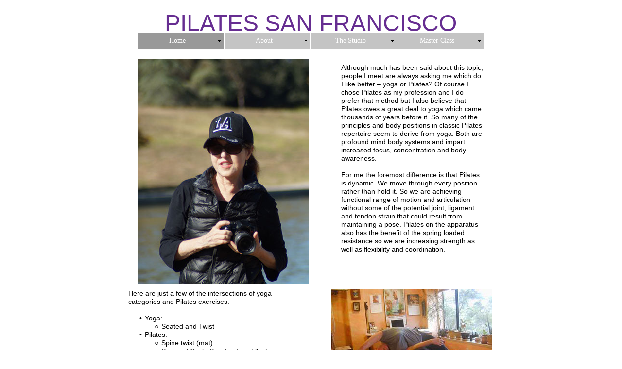

--- FILE ---
content_type: text/html
request_url: http://pilatessanfrancisco.com/intersection-with-yoga.html
body_size: 6675
content:
<!DOCTYPE html>
<html class="nojs html css_verticalspacer" lang="en-US">
 <head>

  <meta http-equiv="Content-type" content="text/html;charset=UTF-8"/>
  <meta name="generator" content="2018.1.1.386"/>
  <meta name="viewport" content="width=device-width, initial-scale=1.0"/>
  
  <script type="text/javascript">
   // Redirect to phone/tablet as necessary
(function(c,b,d){var a=function(){if(navigator.maxTouchPoints>1)return!0;if(window.matchMedia&&window.matchMedia("(-moz-touch-enabled)").matches)return!0;for(var a=["Webkit","Moz","O","ms","Khtml"],b=0,c=a.length;b<c;b++){var d=a[b]+"MaxTouchPoints";if(d in navigator&&navigator[d])return!0}try{return document.createEvent("TouchEvent"),!0}catch(f){}return!1}(),f=function(a){a+="=";for(var b=document.cookie.split(";"),c=0;c<b.length;c++){for(var d=b[c];d.charAt(0)==" ";)d=d.substring(1,d.length);if(d.indexOf(a)==
0)return d.substring(a.length,d.length)}return null};if(f("inbrowserediting")!="true"){var h,f=f("devicelock");f=="phone"&&d?h=d:f=="tablet"&&b&&(h=b);if(f!=c&&!h)if(window.matchMedia)window.matchMedia("(max-device-width: 415px)").matches&&d?h=d:window.matchMedia("(max-device-width: 960px)").matches&&b&&a&&(h=b);else{var c=Math.min(screen.width,screen.height)/(window.devicePixelRatio||1),f=window.screen.systemXDPI||0,g=window.screen.systemYDPI||0,f=f>0&&g>0?Math.min(screen.width/f,screen.height/g):
0;(c<=370||f!=0&&f<=3)&&d?h=d:c<=960&&b&&a&&(h=b)}if(h)b=document.location.search||"",d=document.location.hash||"",document.write('<style type="text/css">body {visibility:hidden}</style>'),document.location=h+b+d}})("desktop","","phone/intersection-with-yoga.html");

// Update the 'nojs'/'js' class on the html node
document.documentElement.className = document.documentElement.className.replace(/\bnojs\b/g, 'js');

// Check that all required assets are uploaded and up-to-date
if(typeof Muse == "undefined") window.Muse = {}; window.Muse.assets = {"required":["museutils.js", "museconfig.js", "jquery.musemenu.js", "jquery.watch.js", "require.js", "intersection-with-yoga.css"], "outOfDate":[]};
</script>
  
  <link media="only screen and (max-width: 370px)" rel="alternate" href="http://pilatessanfrancisco.com/phone/intersection-with-yoga.html"/>
  <title>Intersection with Yoga</title>
  <!-- CSS -->
  <link rel="stylesheet" type="text/css" href="css/site_global.css?crc=444006867"/>
  <link rel="stylesheet" type="text/css" href="css/master_a-master.css?crc=184752943"/>
  <link rel="stylesheet" type="text/css" href="css/intersection-with-yoga.css?crc=3907633540" id="pagesheet"/>
  <!-- JS includes -->
  <!--[if lt IE 9]>
  <script src="scripts/html5shiv.js?crc=4241844378" type="text/javascript"></script>
  <![endif]-->
    <!--custom head HTML-->
  <script>
  (function(i,s,o,g,r,a,m){i['GoogleAnalyticsObject']=r;i[r]=i[r]||function(){
  (i[r].q=i[r].q||[]).push(arguments)},i[r].l=1*new Date();a=s.createElement(o),
  m=s.getElementsByTagName(o)[0];a.async=1;a.src=g;m.parentNode.insertBefore(a,m)
  })(window,document,'script','https://www.google-analytics.com/analytics.js','ga');

  ga('create', 'UA-4038724-3', 'auto');
  ga('send', 'pageview');

</script>
 </head>
 <body>

  <div class="clearfix borderbox" id="page"><!-- column -->
   <div class="clearfix colelem" id="pu94-4"><!-- group -->
    <div class="clearfix grpelem" id="u94-4" data-IBE-flags="txtStyleSrc"><!-- content -->
     <p>PILATES SAN FRANCISCO</p>
    </div>
    <nav class="MenuBar clearfix grpelem" id="menuu98"><!-- horizontal box -->
     <div class="MenuItemContainer clearfix grpelem" id="u106"><!-- vertical box -->
      <a class="nonblock nontext MenuItem MenuItemWithSubMenu borderbox clearfix colelem" id="u109" href="index.html" data-href="page:U93"><!-- horizontal box --><div class="MenuItemLabel NoWrap clearfix grpelem" id="u111-4" data-IBE-flags="txtStyleSrc"><!-- content --><p>Home</p></div><div class="grpelem" id="u110"><!-- content --></div></a>
      <div class="SubMenu MenuLevel1 clearfix" id="u107"><!-- vertical box -->
       <ul class="SubMenuView clearfix colelem" id="u108"><!-- vertical box -->
        <li class="MenuItemContainer clearfix colelem" id="u802"><!-- horizontal box --><a class="nonblock nontext MenuItem MenuItemWithSubMenu MuseMenuActive borderbox clearfix grpelem" id="u805" href="intersection-with-yoga.html" data-href="page:U801"><!-- horizontal box --><div class="MenuItemLabel NoWrap clearfix grpelem" id="u811-4" data-IBE-flags="txtStyleSrc"><!-- content --><div id="u811-3"><p>Intersection with Yoga</p></div></div></a></li>
        <li class="MenuItemContainer clearfix colelem" id="u964"><!-- horizontal box --><a class="nonblock nontext MenuItem MenuItemWithSubMenu borderbox clearfix grpelem" id="u967" href="one-on-one.html" data-href="page:U963"><!-- horizontal box --><div class="MenuItemLabel NoWrap clearfix grpelem" id="u969-4" data-IBE-flags="txtStyleSrc"><!-- content --><div id="u969-3"><p>One on One</p></div></div></a></li>
        <li class="MenuItemContainer clearfix colelem" id="u1854"><!-- horizontal box --><a class="nonblock nontext MenuItem MenuItemWithSubMenu borderbox clearfix grpelem" id="u1857" href="sample-workout.html" data-href="page:U871"><!-- horizontal box --><div class="MenuItemLabel NoWrap clearfix grpelem" id="u1859-4" data-IBE-flags="txtStyleSrc"><!-- content --><div id="u1859-3"><p>Sample Workout</p></div></div></a></li>
       </ul>
      </div>
     </div>
     <div class="MenuItemContainer clearfix grpelem" id="u156"><!-- vertical box -->
      <a class="nonblock nontext MenuItem MenuItemWithSubMenu borderbox clearfix colelem" id="u157" href="about.html" data-href="page:U155"><!-- horizontal box --><div class="MenuItemLabel NoWrap clearfix grpelem" id="u158-4" data-IBE-flags="txtStyleSrc"><!-- content --><p>About</p></div><div class="grpelem" id="u160"><!-- content --></div></a>
      <div class="SubMenu MenuLevel1 clearfix" id="u161"><!-- vertical box -->
       <ul class="SubMenuView clearfix colelem" id="u162"><!-- vertical box -->
        <li class="MenuItemContainer clearfix colelem" id="u619"><!-- horizontal box --><a class="nonblock nontext MenuItem MenuItemWithSubMenu borderbox clearfix grpelem" id="u622" href="staff.html" data-href="page:U541"><!-- horizontal box --><div class="MenuItemLabel NoWrap clearfix grpelem" id="u628-4" data-IBE-flags="txtStyleSrc"><!-- content --><div id="u628-3"><p>Staff</p></div></div></a></li>
        <li class="MenuItemContainer clearfix colelem" id="u751"><!-- horizontal box --><a class="nonblock nontext MenuItem MenuItemWithSubMenu borderbox clearfix grpelem" id="u752" href="reviews.html" data-href="page:U495"><!-- horizontal box --><div class="MenuItemLabel NoWrap clearfix grpelem" id="u754-4" data-IBE-flags="txtStyleSrc"><!-- content --><div id="u754-3"><p>Reviews</p></div></div></a></li>
       </ul>
      </div>
     </div>
     <div class="MenuItemContainer clearfix grpelem" id="u1473"><!-- vertical box -->
      <a class="nonblock nontext MenuItem MenuItemWithSubMenu borderbox clearfix colelem" id="u1490" href="the-studio.html" data-href="page:U917"><!-- horizontal box --><div class="MenuItemLabel NoWrap clearfix grpelem" id="u1491-4" data-IBE-flags="txtStyleSrc"><!-- content --><p>The Studio</p></div><div class="grpelem" id="u1492"><!-- content --></div></a>
      <div class="SubMenu MenuLevel1 clearfix" id="u1474"><!-- vertical box -->
       <ul class="SubMenuView clearfix colelem" id="u1475"><!-- vertical box -->
        <li class="MenuItemContainer clearfix colelem" id="u1536"><!-- horizontal box --><a class="nonblock nontext MenuItem MenuItemWithSubMenu borderbox clearfix grpelem" id="u1538" href="contact.html" data-href="page:U202"><!-- horizontal box --><div class="MenuItemLabel NoWrap clearfix grpelem" id="u1542-4" data-IBE-flags="txtStyleSrc"><!-- content --><div id="u1542-3"><p>Contact</p></div></div></a></li>
        <li class="MenuItemContainer clearfix colelem" id="u1562"><!-- horizontal box --><a class="nonblock nontext MenuItem MenuItemWithSubMenu borderbox clearfix grpelem" id="u1563" href="hours.html" data-href="page:U353"><!-- horizontal box --><div class="MenuItemLabel NoWrap clearfix grpelem" id="u1566-4" data-IBE-flags="txtStyleSrc"><!-- content --><div id="u1566-3"><p>Hours</p></div></div></a></li>
        <li class="MenuItemContainer clearfix colelem" id="u1583"><!-- horizontal box --><a class="nonblock nontext MenuItem MenuItemWithSubMenu borderbox clearfix grpelem" id="u1584" href="location.html" data-href="page:U399"><!-- horizontal box --><div class="MenuItemLabel NoWrap clearfix grpelem" id="u1587-4" data-IBE-flags="txtStyleSrc"><!-- content --><div id="u1587-3"><p>Location</p></div></div></a></li>
        <li class="MenuItemContainer clearfix colelem" id="u1604"><!-- horizontal box --><a class="nonblock nontext MenuItem MenuItemWithSubMenu borderbox clearfix grpelem" id="u1605" href="rates.html" data-href="page:U449"><!-- horizontal box --><div class="MenuItemLabel NoWrap clearfix grpelem" id="u1608-4" data-IBE-flags="txtStyleSrc"><!-- content --><div id="u1608-3"><p>Rates</p></div></div></a></li>
       </ul>
      </div>
     </div>
     <div class="MenuItemContainer clearfix grpelem" id="u1637"><!-- vertical box -->
      <a class="nonblock nontext MenuItem MenuItemWithSubMenu borderbox clearfix colelem" id="u1668" href="master-class.html" data-href="page:U1636"><!-- horizontal box --><div class="MenuItemLabel NoWrap clearfix grpelem" id="u1670-4" data-IBE-flags="txtStyleSrc"><!-- content --><p>Master Class</p></div><div class="grpelem" id="u1671"><!-- content --></div></a>
      <div class="SubMenu MenuLevel1 clearfix" id="u1638"><!-- vertical box -->
       <ul class="SubMenuView clearfix colelem" id="u1639"><!-- vertical box -->
        <li class="MenuItemContainer clearfix colelem" id="u1789"><!-- horizontal box --><a class="nonblock nontext MenuItem MenuItemWithSubMenu borderbox clearfix grpelem" id="u1790" href="tight-hamstrings.html" data-href="page:U1009"><!-- horizontal box --><div class="MenuItemLabel NoWrap clearfix grpelem" id="u1791-4" data-IBE-flags="txtStyleSrc"><!-- content --><div id="u1791-3"><p>Tight Hamstrings</p></div></div></a></li>
        <li class="MenuItemContainer clearfix colelem" id="u1810"><!-- horizontal box --><a class="nonblock nontext MenuItem MenuItemWithSubMenu borderbox clearfix grpelem" id="u1811" href="low-back-pain.html" data-href="page:U1055"><!-- horizontal box --><div class="MenuItemLabel NoWrap clearfix grpelem" id="u1813-4" data-IBE-flags="txtStyleSrc"><!-- content --><div id="u1813-3"><p>Low Back Pain</p></div></div></a></li>
        <li class="MenuItemContainer clearfix colelem" id="u1887"><!-- horizontal box --><a class="nonblock nontext MenuItem MenuItemWithSubMenu borderbox clearfix grpelem" id="u1888" href="foot-problems.html" data-href="page:U1886"><!-- horizontal box --><div class="MenuItemLabel NoWrap clearfix grpelem" id="u1891-4" data-IBE-flags="txtStyleSrc"><!-- content --><div id="u1891-3"><p>Foot Problems</p></div></div></a></li>
       </ul>
      </div>
     </div>
    </nav>
   </div>
   <div class="clearfix colelem" id="pu3085"><!-- group -->
    <!-- m_editable region-id="editable-static-tag-U3085-BP_infinity" template="intersection-with-yoga.html" data-type="image" -->
    <div class="clip_frame grpelem" id="u3085" data-muse-uid="U3085" data-muse-type="img_frame"><!-- image -->
     <img class="block" id="u3085_img" src="images/dsc01878sm.jpg?crc=76886081" alt="" data-muse-src="images/dsc01878sm.jpg?crc=76886081" data-heightwidthratio="1.3190883190883191" data-image-width="351" data-image-height="463"/>
    </div>
    <!-- /m_editable -->
    <!-- m_editable region-id="editable-static-tag-U1239-BP_infinity" template="intersection-with-yoga.html" data-type="html" data-ice-options="disableImageResize,link,txtStyleTarget" -->
    <div class="clearfix grpelem" id="u1239-7" data-muse-uid="U1239" data-muse-type="txt_frame" data-IBE-flags="txtStyleSrc"><!-- content -->
     <p>Although much has been said about this topic, people I meet are always asking me which do I like better – yoga or Pilates? Of course I chose Pilates as my profession and I do prefer that method but I also believe that Pilates owes a great deal to yoga which came thousands of years before it. So many of the principles and body positions in classic Pilates repertoire seem to derive from yoga. Both are profound mind body systems and impart increased focus, concentration and body awareness.</p>
     <p>&nbsp;</p>
     <p>For me the foremost difference is that Pilates is dynamic. We move through every position rather than hold it. So we are achieving functional range of motion and articulation without some of the potential joint, ligament and tendon strain that could result from maintaining a pose. Pilates on the apparatus also has the benefit of the spring loaded resistance so we are increasing strength as well as flexibility and coordination.</p>
    </div>
    <!-- /m_editable -->
   </div>
   <div class="clearfix colelem" id="pu854-196"><!-- group -->
    <!-- m_editable region-id="editable-static-tag-U854-BP_infinity" template="intersection-with-yoga.html" data-type="html" data-ice-options="disableImageResize,link,txtStyleTarget" -->
    <div class="clearfix grpelem" id="u854-196" data-muse-uid="U854" data-muse-type="txt_frame" data-IBE-flags="txtStyleSrc"><!-- content -->
     <p>Here are just a few of the intersections of yoga categories and Pilates exercises:</p>
     <p>&nbsp;</p>
     <ul class="list0 nls-None" id="u854-19">
      <li>
       Yoga:
       <ul class="list1" id="u854-7">
        <li>Seated and Twist</li>
       </ul>
      </li>
      <li>
       Pilates:
       <ul class="list1" id="u854-16">
        <li>Spine twist (mat)</li>
        <li>Saw and Circle Saw (mat, cadillac)</li>
        <li>Mermaid (chair, reformer, cadillac, step barrel) Mermaid rotation (cadillac, chair, reformer, step barrel)</li>
       </ul>
      </li>
      <li>&nbsp;</li>
     </ul>
     <ul class="list0 nls-None" id="u854-87">
      <li>
       Yoga:
       <ul class="list1" id="u854-23">
        <li>Standing</li>
       </ul>
      </li>
      <li>
       Pilates:
       <ul class="list1" id="u854-36">
        <li>Stepdowns (chair)</li>
        <li>Lunge, Eve's lunge (reformer, chair)</li>
        <li>Splits on ledge – forwards and sideways (reformer)</li>
        <li>Split (reformer)</li>
        <li>Ballet stretches (cadillac, ladder barrel)</li>
       </ul>
      </li>
      <li>&nbsp;</li>
      <li>
       Yoga:
       <ul class="list1" id="u854-42">
        <li>Arm Balances</li>
       </ul>
      </li>
      <li>
       Pilates:
       <ul class="list1" id="u854-59">
        <li>Tendon Stretch (reformer, chair)</li>
        <li>Pushups (mat, step barrel)</li>
        <li>Inverted Pushups (ladder barrel, reformer, chair)</li>
        <li>Handstand (chair)</li>
        <li>Plank (mat)</li>
        <li>Control Stretch (reformer, mat)</li>
        <li>Long Stretch (reformer, mat)</li>
       </ul>
      </li>
      <li>&nbsp;</li>
      <li>
       Yoga:
       <ul class="list1" id="u854-65">
        <li>Core</li>
       </ul>
      </li>
      <li>
       Pilates:
       <ul class="list1" id="u854-84">
        <li>Hundreds (mat, reformer)</li>
        <li>V-Sit (barrel, mat)</li>
        <li>Criss Cross (mat, cadillac)</li>
        <li>Single/Double Leg Stretch (mat, reformer)</li>
        <li>Strap Work with Curls (reformer)</li>
        <li>Climb a tree (ladder barrel, reformer)</li>
        <li>Teaser (mat, reformer, cadillac)</li>
        <li>Semi Circle (reformer)</li>
       </ul>
      </li>
      <li>&nbsp;</li>
     </ul>
     <ul class="list0 nls-None" id="u854-181">
      <li>
       Yoga:
       <ul class="list1" id="u854-91">
        <li>Forward Bends</li>
       </ul>
      </li>
      <li>
       Pilates:
       <ul class="list1" id="u854-112">
        <li>Rollback (cadillac, step barrel, ladder barrel)</li>
        <li>Rollup (mat, chair)</li>
        <li>Push Through (cadillac)</li>
        <li>Cat (cadillac)</li>
        <li>Stomach massage (reformer)</li>
        <li>Rowing Back (reformer)</li>
        <li>Monkey (cadillac)</li>
        <li>Rolling Like a Ball (mat)</li>
        <li>Knee Stretch (reformer)</li>
       </ul>
      </li>
      <li>&nbsp;</li>
      <li>
       Yoga:
       <ul class="list1" id="u854-118">
        <li>Backbends</li>
       </ul>
      </li>
      <li>
       Pilates:
       <ul class="list1" id="u854-139">
        <li>Bridge (mat, cadillac, reformer)</li>
        <li>Extension (ladder barrel, step barrel)</li>
        <li>Scooch (cadillac)</li>
        <li>Swan &amp; Flying Swan (chair, mat, reformer, cadillac)</li>
        <li>Basket (mat)</li>
        <li>Pulling Straps (reformer)</li>
        <li>Swimming (mat, reformer)</li>
        <li>Flight/Tricep Extension (chair)</li>
        <li>Hanging Up (cadillac)</li>
       </ul>
      </li>
      <li>&nbsp;</li>
      <li>
       Yoga:
       <ul class="list1" id="u854-145">
        <li>Inversions</li>
       </ul>
      </li>
      <li>
       Pilates:
       <ul class="list1" id="u854-164">
        <li>Rollover (mat)</li>
        <li>Shoulder Stand (mat, cadillac)</li>
        <li>Short Spine (reformer)</li>
        <li>Long Spine (reformer)</li>
        <li>Seal (mat)</li>
        <li>Bicycle (mat)</li>
        <li>Upstretch (reformer)</li>
        <li>Elephant (reformer)</li>
       </ul>
      </li>
      <li>&nbsp;</li>
      <li>
       Yoga:
       <ul class="list1" id="u854-170">
        <li>Restorative</li>
       </ul>
      </li>
      <li>
       Pilates:
       <ul class="list1" id="u854-179">
        <li>Pelvic Clock (mat)</li>
        <li>Coccyx Curl (mat)</li>
        <li>Roller Relaxation</li>
       </ul>
      </li>
     </ul>
     <ul class="list0 nls-None" id="u854-190">
      <li id="u854-189">
       <ul class="list1" id="u854-188">
        <li>Legwork (reformer)</li>
        <li>Sling Work for Breathing (cadillac)</li>
        <li>Psoas Stretch (roller)</li>
       </ul>
      </li>
     </ul>
     <p>&nbsp;</p>
     <p>If a client is free of serious spinal issues that would limit which movements they can safely do (such as osteoporosis or stenosis), a well rounded Pilates session could include movements from each of these groups.</p>
     <p>&nbsp;</p>
    </div>
    <!-- /m_editable -->
    <!-- m_editable region-id="editable-static-tag-U1242-BP_infinity" template="intersection-with-yoga.html" data-type="image" -->
    <div class="clip_frame grpelem" id="u1242" data-muse-uid="U1242" data-muse-type="img_frame"><!-- image -->
     <img class="block" id="u1242_img" src="images/dscn1134.jpg?crc=3983569278" alt="" data-muse-src="images/dscn1134.jpg?crc=3983569278" data-heightwidthratio="0.7492447129909365" data-image-width="331" data-image-height="248"/>
    </div>
    <!-- /m_editable -->
    <!-- m_editable region-id="editable-static-tag-U1252-BP_infinity" template="intersection-with-yoga.html" data-type="image" -->
    <div class="clip_frame grpelem" id="u1252" data-muse-uid="U1252" data-muse-type="img_frame"><!-- image -->
     <img class="block" id="u1252_img" src="images/200306230061.jpg?crc=467504158" alt="" data-muse-src="images/200306230061.jpg?crc=467504158" data-heightwidthratio="0.7696969696969697" data-image-width="330" data-image-height="254"/>
    </div>
    <!-- /m_editable -->
    <!-- m_editable region-id="editable-static-tag-U1262-BP_infinity" template="intersection-with-yoga.html" data-type="image" -->
    <div class="clip_frame grpelem" id="u1262" data-muse-uid="U1262" data-muse-type="img_frame"><!-- image -->
     <img class="block" id="u1262_img" src="images/dscn0789.jpg?crc=319602988" alt="" data-muse-src="images/dscn0789.jpg?crc=319602988" data-heightwidthratio="0.7492447129909365" data-image-width="331" data-image-height="248"/>
    </div>
    <!-- /m_editable -->
    <!-- m_editable region-id="editable-static-tag-U1282-BP_infinity" template="intersection-with-yoga.html" data-type="image" -->
    <div class="clip_frame grpelem" id="u1282" data-muse-uid="U1282" data-muse-type="img_frame"><!-- image -->
     <img class="block" id="u1282_img" src="images/20030709007c2.jpg?crc=289560854" alt="" data-muse-src="images/20030709007c2.jpg?crc=289560854" data-heightwidthratio="1.087878787878788" data-image-width="330" data-image-height="359"/>
    </div>
    <!-- /m_editable -->
    <!-- m_editable region-id="editable-static-tag-U1292-BP_infinity" template="intersection-with-yoga.html" data-type="image" -->
    <div class="clip_frame grpelem" id="u1292" data-muse-uid="U1292" data-muse-type="img_frame"><!-- image -->
     <img class="block" id="u1292_img" src="images/monkey.jpg?crc=262558862" alt="" data-muse-src="images/monkey.jpg?crc=262558862" data-heightwidthratio="1.515" data-image-width="200" data-image-height="303"/>
    </div>
    <!-- /m_editable -->
    <!-- m_editable region-id="editable-static-tag-U1302-BP_infinity" template="intersection-with-yoga.html" data-type="image" -->
    <div class="clip_frame grpelem" id="u1302" data-muse-uid="U1302" data-muse-type="img_frame"><!-- image -->
     <img class="block" id="u1302_img" src="images/20020422011.jpg?crc=331456370" alt="" data-muse-src="images/20020422011.jpg?crc=331456370" data-heightwidthratio="0.7492447129909365" data-image-width="331" data-image-height="248"/>
    </div>
    <!-- /m_editable -->
    <!-- m_editable region-id="editable-static-tag-U1312-BP_infinity" template="intersection-with-yoga.html" data-type="image" -->
    <div class="clip_frame grpelem" id="u1312" data-muse-uid="U1312" data-muse-type="img_frame"><!-- image -->
     <img class="block" id="u1312_img" src="images/20050620004.jpg?crc=3963172079" alt="" data-muse-src="images/20050620004.jpg?crc=3963172079" data-heightwidthratio="0.7492447129909365" data-image-width="331" data-image-height="248"/>
    </div>
    <!-- /m_editable -->
    <!-- m_editable region-id="editable-static-tag-U1322-BP_infinity" template="intersection-with-yoga.html" data-type="image" -->
    <div class="clip_frame grpelem" id="u1322" data-muse-uid="U1322" data-muse-type="img_frame"><!-- image -->
     <img class="block" id="u1322_img" src="images/dscn0777.jpg?crc=3788606905" alt="" data-muse-src="images/dscn0777.jpg?crc=3788606905" data-heightwidthratio="0.7514970059880239" data-image-width="334" data-image-height="251"/>
    </div>
    <!-- /m_editable -->
    <!-- m_editable region-id="editable-static-tag-U1332-BP_infinity" template="intersection-with-yoga.html" data-type="image" -->
    <div class="clip_frame grpelem" id="u1332" data-muse-uid="U1332" data-muse-type="img_frame"><!-- image -->
     <img class="block" id="u1332_img" src="images/jewel2.jpg?crc=3872953434" alt="" data-muse-src="images/jewel2.jpg?crc=3872953434" data-heightwidthratio="0.585" data-image-width="200" data-image-height="117"/>
    </div>
    <!-- /m_editable -->
    <!-- m_editable region-id="editable-static-tag-U1342-BP_infinity" template="intersection-with-yoga.html" data-type="image" -->
    <div class="clip_frame grpelem" id="u1342" data-muse-uid="U1342" data-muse-type="img_frame"><!-- image -->
     <img class="block" id="u1342_img" src="images/jewel1.jpg?crc=4187386982" alt="" data-muse-src="images/jewel1.jpg?crc=4187386982" data-heightwidthratio="0.795" data-image-width="200" data-image-height="159"/>
    </div>
    <!-- /m_editable -->
   </div>
   <div class="verticalspacer" data-offset-top="2650" data-content-above-spacer="2649" data-content-below-spacer="649" data-sizePolicy="fixed" data-pintopage="page_fixedLeft"></div>
  </div>
  <!-- Other scripts -->
  <script type="text/javascript">
   // Decide whether to suppress missing file error or not based on preference setting
var suppressMissingFileError = false
</script>
  <script type="text/javascript">
   window.Muse.assets.check=function(c){if(!window.Muse.assets.checked){window.Muse.assets.checked=!0;var b={},d=function(a,b){if(window.getComputedStyle){var c=window.getComputedStyle(a,null);return c&&c.getPropertyValue(b)||c&&c[b]||""}if(document.documentElement.currentStyle)return(c=a.currentStyle)&&c[b]||a.style&&a.style[b]||"";return""},a=function(a){if(a.match(/^rgb/))return a=a.replace(/\s+/g,"").match(/([\d\,]+)/gi)[0].split(","),(parseInt(a[0])<<16)+(parseInt(a[1])<<8)+parseInt(a[2]);if(a.match(/^\#/))return parseInt(a.substr(1),
16);return 0},f=function(f){for(var g=document.getElementsByTagName("link"),j=0;j<g.length;j++)if("text/css"==g[j].type){var l=(g[j].href||"").match(/\/?css\/([\w\-]+\.css)\?crc=(\d+)/);if(!l||!l[1]||!l[2])break;b[l[1]]=l[2]}g=document.createElement("div");g.className="version";g.style.cssText="display:none; width:1px; height:1px;";document.getElementsByTagName("body")[0].appendChild(g);for(j=0;j<Muse.assets.required.length;){var l=Muse.assets.required[j],k=l.match(/([\w\-\.]+)\.(\w+)$/),i=k&&k[1]?
k[1]:null,k=k&&k[2]?k[2]:null;switch(k.toLowerCase()){case "css":i=i.replace(/\W/gi,"_").replace(/^([^a-z])/gi,"_$1");g.className+=" "+i;i=a(d(g,"color"));k=a(d(g,"backgroundColor"));i!=0||k!=0?(Muse.assets.required.splice(j,1),"undefined"!=typeof b[l]&&(i!=b[l]>>>24||k!=(b[l]&16777215))&&Muse.assets.outOfDate.push(l)):j++;g.className="version";break;case "js":j++;break;default:throw Error("Unsupported file type: "+k);}}c?c().jquery!="1.8.3"&&Muse.assets.outOfDate.push("jquery-1.8.3.min.js"):Muse.assets.required.push("jquery-1.8.3.min.js");
g.parentNode.removeChild(g);if(Muse.assets.outOfDate.length||Muse.assets.required.length)g="Some files on the server may be missing or incorrect. Clear browser cache and try again. If the problem persists please contact website author.",f&&Muse.assets.outOfDate.length&&(g+="\nOut of date: "+Muse.assets.outOfDate.join(",")),f&&Muse.assets.required.length&&(g+="\nMissing: "+Muse.assets.required.join(",")),suppressMissingFileError?(g+="\nUse SuppressMissingFileError key in AppPrefs.xml to show missing file error pop up.",console.log(g)):alert(g)};location&&location.search&&location.search.match&&location.search.match(/muse_debug/gi)?
setTimeout(function(){f(!0)},5E3):f()}};
var muse_init=function(){require.config({baseUrl:""});require(["jquery","museutils","whatinput","jquery.musemenu","jquery.watch"],function(c){var $ = c;$(document).ready(function(){try{
window.Muse.assets.check($);/* body */
Muse.Utils.transformMarkupToFixBrowserProblemsPreInit();/* body */
Muse.Utils.prepHyperlinks(true);/* body */
Muse.Utils.makeButtonsVisibleAfterSettingMinWidth();/* body */
Muse.Utils.initWidget('.MenuBar', ['#bp_infinity'], function(elem) { return $(elem).museMenu(); });/* unifiedNavBar */
Muse.Utils.fullPage('#page');/* 100% height page */
Muse.Utils.showWidgetsWhenReady();/* body */
Muse.Utils.transformMarkupToFixBrowserProblems();/* body */
}catch(b){if(b&&"function"==typeof b.notify?b.notify():Muse.Assert.fail("Error calling selector function: "+b),false)throw b;}})})};

</script>
  <!-- RequireJS script -->
  <script src="scripts/require.js?crc=4177726516" type="text/javascript" async data-main="scripts/museconfig.js?crc=3936894949" onload="if (requirejs) requirejs.onError = function(requireType, requireModule) { if (requireType && requireType.toString && requireType.toString().indexOf && 0 <= requireType.toString().indexOf('#scripterror')) window.Muse.assets.check(); }" onerror="window.Muse.assets.check();"></script>
   </body>
</html>


--- FILE ---
content_type: text/css
request_url: http://pilatessanfrancisco.com/css/master_a-master.css?crc=184752943
body_size: 969
content:
#u94-4{background-color:transparent;color:#662D91;text-align:center;font-size:48px;line-height:58px;font-family:Helvetica, Helvetica Neue, Arial, sans-serif;}#menuu98{border-width:0px;border-color:transparent;background-color:transparent;}#u109{background-color:#C4C4C4;}#u109:hover{background-color:#999999;}#u109:active{background-color:#6B6B6B;}#u111-4{border-width:0px;border-color:transparent;background-color:transparent;text-align:center;color:#FFFFFF;font-family:Georgia, Palatino, Palatino Linotype, Times, Times New Roman, serif;}#u110{opacity:1;-ms-filter:"progid:DXImageTransform.Microsoft.Alpha(Opacity=100)";filter:alpha(opacity=100);background:transparent url("../images/arrowmenudown.png?crc=262559161") no-repeat center center;}#u109:hover #u110{background-repeat:no-repeat;background-position:center center;}#u109:active #u110{background-repeat:no-repeat;background-position:center center;}#u805{border-style:solid;border-width:1px;border-color:#777777;background-color:#FFFFFF;}#u805:hover{background-color:#AAAAAA;}#u106,#u107,#u108,#u802,#u811-4{background-color:transparent;}#u967{border-style:solid;border-width:1px;border-color:#777777;background-color:#FFFFFF;}#u967:hover{background-color:#AAAAAA;}#u964,#u969-4{background-color:transparent;}#u1857{border-style:solid;border-width:1px;border-color:#777777;background-color:#FFFFFF;}#u1857:hover{background-color:#AAAAAA;}#u1854,#u1859-4{background-color:transparent;}#u157{background-color:#C4C4C4;}#u109.MuseMenuActive,#u157:hover{background-color:#999999;}#u157:active{background-color:#6B6B6B;}#u158-4{border-width:0px;border-color:transparent;background-color:transparent;text-align:center;color:#FFFFFF;font-family:Georgia, Palatino, Palatino Linotype, Times, Times New Roman, serif;}#u160{opacity:1;-ms-filter:"progid:DXImageTransform.Microsoft.Alpha(Opacity=100)";filter:alpha(opacity=100);background:transparent url("../images/arrowmenudown.png?crc=262559161") no-repeat center center;}#u109.MuseMenuActive #u110,#u157:hover #u160{background-repeat:no-repeat;background-position:center center;}#u157:active #u160{background-repeat:no-repeat;background-position:center center;}#u622{border-style:solid;border-width:1px;border-color:#777777;background-color:#FFFFFF;}#u622:hover{background-color:#AAAAAA;}#u156,#u161,#u162,#u619,#u628-4{background-color:transparent;}#u752{border-style:solid;border-width:1px;border-color:#777777;background-color:#FFFFFF;}#u752:hover{background-color:#AAAAAA;}#u751,#u754-4{background-color:transparent;}#u1490{background-color:#C4C4C4;}#u157.MuseMenuActive,#u1490:hover{background-color:#999999;}#u1490:active{background-color:#6B6B6B;}#u1491-4{border-width:0px;border-color:transparent;background-color:transparent;text-align:center;color:#FFFFFF;font-family:Georgia, Palatino, Palatino Linotype, Times, Times New Roman, serif;}#u1492{opacity:1;-ms-filter:"progid:DXImageTransform.Microsoft.Alpha(Opacity=100)";filter:alpha(opacity=100);background:transparent url("../images/arrowmenudown.png?crc=262559161") no-repeat center center;}#u157.MuseMenuActive #u160,#u1490:hover #u1492{background-repeat:no-repeat;background-position:center center;}#u1490:active #u1492{background-repeat:no-repeat;background-position:center center;}#u1538{border-style:solid;border-width:1px;border-color:#777777;background-color:#FFFFFF;}#u1538:hover{background-color:#AAAAAA;}#u1473,#u1474,#u1475,#u1536,#u1542-4{background-color:transparent;}#u1563{border-style:solid;border-width:1px;border-color:#777777;background-color:#FFFFFF;}#u1563:hover{background-color:#AAAAAA;}#u1562,#u1566-4{background-color:transparent;}#u1584{border-style:solid;border-width:1px;border-color:#777777;background-color:#FFFFFF;}#u1584:hover{background-color:#AAAAAA;}#u1583,#u1587-4{background-color:transparent;}#u1605{border-style:solid;border-width:1px;border-color:#777777;background-color:#FFFFFF;}#u1605:hover{background-color:#AAAAAA;}#u1604,#u1608-4{background-color:transparent;}#u1668{background-color:#C4C4C4;}#u1490.MuseMenuActive,#u1668:hover{background-color:#999999;}#u1668:active{background-color:#6B6B6B;}#u1668.MuseMenuActive{background-color:#999999;}#u1670-4{border-width:0px;border-color:transparent;background-color:transparent;text-align:center;color:#FFFFFF;font-family:Georgia, Palatino, Palatino Linotype, Times, Times New Roman, serif;}#u1671{opacity:1;-ms-filter:"progid:DXImageTransform.Microsoft.Alpha(Opacity=100)";filter:alpha(opacity=100);background:transparent url("../images/arrowmenudown.png?crc=262559161") no-repeat center center;}#u1490.MuseMenuActive #u1492,#u1668:hover #u1671{background-repeat:no-repeat;background-position:center center;}#u1668:active #u1671{background-repeat:no-repeat;background-position:center center;}#u1668.MuseMenuActive #u1671{background-repeat:no-repeat;background-position:center center;}#u1790{border-style:solid;border-width:1px;border-color:#777777;background-color:#FFFFFF;}#u1790:hover{background-color:#AAAAAA;}#u1637,#u1638,#u1639,#u1789,#u1791-4{background-color:transparent;}#u1811{border-style:solid;border-width:1px;border-color:#777777;background-color:#FFFFFF;}#u1811:hover{background-color:#AAAAAA;}#u1810,#u1813-4{background-color:transparent;}#u1888{border-style:solid;border-width:1px;border-color:#777777;background-color:#FFFFFF;}#u1888:hover{background-color:#AAAAAA;}#u805.MuseMenuActive,#u967.MuseMenuActive,#u1857.MuseMenuActive,#u622.MuseMenuActive,#u752.MuseMenuActive,#u1538.MuseMenuActive,#u1563.MuseMenuActive,#u1584.MuseMenuActive,#u1605.MuseMenuActive,#u1790.MuseMenuActive,#u1811.MuseMenuActive,#u1888.MuseMenuActive{background-color:#666666;}#u1887,#u1891-4{background-color:transparent;}#u811-3,#u969-3,#u1859-3,#u628-3,#u754-3,#u1542-3,#u1566-3,#u1587-3,#u1608-3,#u1791-3,#u1813-3,#u1891-3{text-align:center;font-size:11px;line-height:13px;}.MenuItem{cursor:pointer;}

--- FILE ---
content_type: text/css
request_url: http://pilatessanfrancisco.com/css/intersection-with-yoga.css?crc=3907633540
body_size: 1666
content:
.version.intersection_with_yoga{color:#0000E8;background-color:#E9C184;}#page{z-index:1;min-height:1584px;background-image:none;border-width:0px;border-color:#000000;background-color:transparent;padding-top:19px;width:100%;max-width:960px;margin-left:auto;margin-right:auto;}#pu94-4{z-index:2;width:78.23%;margin-left:10.84%;}#u94-4{z-index:2;min-height:68px;position:relative;margin-right:-10000px;width:100%;}#menuu98{z-index:6;position:relative;margin-right:-10000px;margin-top:48px;width:94.68%;left:2.67%;}#u106{min-height:34px;position:relative;margin-right:-10000px;width:24.76%;}#u109{padding-bottom:17px;position:relative;width:100%;}#u109:hover{min-height:0px;width:100%;margin:0px 0px 0px 0%;}#u109:active{min-height:0px;width:100%;margin:0px 0px 0px 0%;}#u111-4{min-height:17px;position:relative;margin-right:-10000px;top:8px;width:92.05%;}#u109:hover #u111-4{padding-top:0px;padding-bottom:0px;min-height:17px;width:92.05%;margin:0px -10000px 0px 0%;}#u109:active #u111-4{padding-top:0px;padding-bottom:0px;min-height:17px;width:92.05%;margin:0px -10000px 0px 0%;}#u110{z-index:13;height:14px;position:relative;margin-right:-10000px;top:10px;width:7.96%;left:92.05%;}#u109:hover #u110{height:14px;min-height:0px;width:7.96%;margin:0px -10000px 0px 0%;}#u109:active #u110{height:14px;min-height:0px;width:7.96%;margin:0px -10000px 0px 0%;}#u805{padding-bottom:6px;position:relative;margin-right:-10000px;width:100%;}#u805:hover{min-height:0px;width:100%;margin:0px -10000px 0px 0%;}#u811-4{min-height:13px;padding-top:4px;position:relative;margin-right:-10000px;top:3px;width:94.17%;left:2.5%;}#u805:hover #u811-4{padding-top:4px;padding-bottom:0px;min-height:13px;width:94.17%;margin:0px -10000px 0px 0%;}#u967{padding-bottom:6px;position:relative;margin-right:-10000px;width:100%;}#u805.MuseMenuActive,#u967:hover{min-height:0px;width:100%;margin:0px -10000px 0px 0%;}#u969-4{min-height:13px;padding-top:4px;position:relative;margin-right:-10000px;top:3px;width:94.17%;left:2.5%;}#u805.MuseMenuActive #u811-4,#u967:hover #u969-4{padding-top:4px;padding-bottom:0px;min-height:13px;width:94.17%;margin:0px -10000px 0px 0%;}#u1857{padding-bottom:6px;position:relative;margin-right:-10000px;width:100%;}#u967.MuseMenuActive,#u1857:hover{min-height:0px;width:100%;margin:0px -10000px 0px 0%;}#u1859-4{min-height:13px;padding-top:4px;position:relative;margin-right:-10000px;top:3px;width:94.17%;left:2.5%;}#u967.MuseMenuActive #u969-4,#u1857:hover #u1859-4{padding-top:4px;padding-bottom:0px;min-height:13px;width:94.17%;margin:0px -10000px 0px 0%;}#u156{min-height:34px;position:relative;margin-right:-10000px;width:24.76%;left:25.04%;}#u157{padding-bottom:17px;position:relative;width:100%;}#u109.MuseMenuActive,#u157:hover{min-height:0px;width:100%;margin:0px 0px 0px 0%;}#u157:active{min-height:0px;width:100%;margin:0px 0px 0px 0%;}#u158-4{min-height:17px;position:relative;margin-right:-10000px;top:8px;width:92.05%;}#u109.MuseMenuActive #u111-4,#u157:hover #u158-4{padding-top:0px;padding-bottom:0px;min-height:17px;width:92.05%;margin:0px -10000px 0px 0%;}#u157:active #u158-4{padding-top:0px;padding-bottom:0px;min-height:17px;width:92.05%;margin:0px -10000px 0px 0%;}#u160{z-index:40;height:14px;position:relative;margin-right:-10000px;top:10px;width:7.96%;left:92.05%;}#u109.MuseMenuActive #u110,#u157:hover #u160{height:14px;min-height:0px;width:7.96%;margin:0px -10000px 0px 0%;}#u157:active #u160{height:14px;min-height:0px;width:7.96%;margin:0px -10000px 0px 0%;}#u622{padding-bottom:6px;position:relative;margin-right:-10000px;width:100%;}#u1857.MuseMenuActive,#u622:hover{min-height:0px;width:100%;margin:0px -10000px 0px 0%;}#u628-4{min-height:13px;padding-top:4px;position:relative;margin-right:-10000px;top:3px;width:94.17%;left:2.5%;}#u1857.MuseMenuActive #u1859-4,#u622:hover #u628-4{padding-top:4px;padding-bottom:0px;min-height:13px;width:94.17%;margin:0px -10000px 0px 0%;}#u752{padding-bottom:6px;position:relative;margin-right:-10000px;width:100%;}#u622.MuseMenuActive,#u752:hover{min-height:0px;width:100%;margin:0px -10000px 0px 0%;}#u754-4{min-height:13px;padding-top:4px;position:relative;margin-right:-10000px;top:3px;width:94.17%;left:2.5%;}#u622.MuseMenuActive #u628-4,#u752:hover #u754-4{padding-top:4px;padding-bottom:0px;min-height:13px;width:94.17%;margin:0px -10000px 0px 0%;}#u1473{min-height:34px;position:relative;margin-right:-10000px;width:24.76%;left:50.08%;}#u1490{padding-bottom:17px;position:relative;width:100%;}#u157.MuseMenuActive,#u1490:hover{min-height:0px;width:100%;margin:0px 0px 0px 0%;}#u1490:active{min-height:0px;width:100%;margin:0px 0px 0px 0%;}#u1491-4{min-height:17px;position:relative;margin-right:-10000px;top:8px;width:92.05%;}#u157.MuseMenuActive #u158-4,#u1490:hover #u1491-4{padding-top:0px;padding-bottom:0px;min-height:17px;width:92.05%;margin:0px -10000px 0px 0%;}#u1490:active #u1491-4{padding-top:0px;padding-bottom:0px;min-height:17px;width:92.05%;margin:0px -10000px 0px 0%;}#u1490.MuseMenuActive #u1491-4{padding-top:0px;padding-bottom:0px;min-height:17px;width:92.05%;margin:0px -10000px 0px 0%;}#u1492{z-index:61;height:14px;position:relative;margin-right:-10000px;top:10px;width:7.96%;left:92.05%;}#u157.MuseMenuActive #u160,#u1490:hover #u1492{height:14px;min-height:0px;width:7.96%;margin:0px -10000px 0px 0%;}#u1490:active #u1492{height:14px;min-height:0px;width:7.96%;margin:0px -10000px 0px 0%;}#u1490.MuseMenuActive #u1492{height:14px;min-height:0px;width:7.96%;margin:0px -10000px 0px 0%;}#u107,#u161,#u1474{top:34px;width:68.19%;}#u1538{padding-bottom:6px;position:relative;margin-right:-10000px;width:100%;}#u752.MuseMenuActive,#u1538:hover{min-height:0px;width:100%;margin:0px -10000px 0px 0%;}#u1542-4{min-height:13px;padding-top:4px;position:relative;margin-right:-10000px;top:3px;width:94.17%;left:2.5%;}#u752.MuseMenuActive #u754-4,#u1538:hover #u1542-4{padding-top:4px;padding-bottom:0px;min-height:13px;width:94.17%;margin:0px -10000px 0px 0%;}#u1563{padding-bottom:6px;position:relative;margin-right:-10000px;width:100%;}#u1538.MuseMenuActive,#u1563:hover{min-height:0px;width:100%;margin:0px -10000px 0px 0%;}#u1566-4{min-height:13px;padding-top:4px;position:relative;margin-right:-10000px;top:3px;width:94.17%;left:2.5%;}#u1538.MuseMenuActive #u1542-4,#u1563:hover #u1566-4{padding-top:4px;padding-bottom:0px;min-height:13px;width:94.17%;margin:0px -10000px 0px 0%;}#u1584{padding-bottom:6px;position:relative;margin-right:-10000px;width:100%;}#u1563.MuseMenuActive,#u1584:hover{min-height:0px;width:100%;margin:0px -10000px 0px 0%;}#u1587-4{min-height:13px;padding-top:4px;position:relative;margin-right:-10000px;top:3px;width:94.17%;left:2.5%;}#u1563.MuseMenuActive #u1566-4,#u1584:hover #u1587-4{padding-top:4px;padding-bottom:0px;min-height:13px;width:94.17%;margin:0px -10000px 0px 0%;}#u1605{padding-bottom:6px;position:relative;margin-right:-10000px;width:100%;}#u1584.MuseMenuActive,#u1605:hover{min-height:0px;width:100%;margin:0px -10000px 0px 0%;}#u1608-4{min-height:13px;padding-top:4px;position:relative;margin-right:-10000px;top:3px;width:94.17%;left:2.5%;}#u1584.MuseMenuActive #u1587-4,#u1605:hover #u1608-4{padding-top:4px;padding-bottom:0px;min-height:13px;width:94.17%;margin:0px -10000px 0px 0%;}#u1637{min-height:34px;position:relative;margin-right:-10000px;width:24.9%;left:75.11%;}#u1668{padding-bottom:17px;position:relative;width:100%;}#u1490.MuseMenuActive,#u1668:hover{min-height:0px;width:100%;margin:0px 0px 0px 0%;}#u1668:active{min-height:0px;width:100%;margin:0px 0px 0px 0%;}#u1668.MuseMenuActive{min-height:0px;width:100%;margin:0px 0px 0px 0%;}#u1670-4{min-height:17px;position:relative;margin-right:-10000px;top:8px;width:92.1%;}#u1668:hover #u1670-4{padding-top:0px;padding-bottom:0px;min-height:17px;width:92.1%;margin:0px -10000px 0px 0%;}#u1668:active #u1670-4{padding-top:0px;padding-bottom:0px;min-height:17px;width:92.1%;margin:0px -10000px 0px 0%;}#u1668.MuseMenuActive #u1670-4{padding-top:0px;padding-bottom:0px;min-height:17px;width:92.1%;margin:0px -10000px 0px 0%;}#u1671{z-index:94;height:14px;position:relative;margin-right:-10000px;top:10px;width:7.91%;left:92.1%;}#u1668:hover #u1671{height:14px;min-height:0px;width:7.91%;margin:0px -10000px 0px 0%;}#u1668:active #u1671{height:14px;min-height:0px;width:7.91%;margin:0px -10000px 0px 0%;}#u1668.MuseMenuActive #u1671{height:14px;min-height:0px;width:7.91%;margin:0px -10000px 0px 0%;}#u1638{top:34px;width:67.8%;}#u1790{padding-bottom:6px;position:relative;margin-right:-10000px;width:100%;}#u1605.MuseMenuActive,#u1790:hover{min-height:0px;width:100%;margin:0px -10000px 0px 0%;}#u1791-4{min-height:13px;padding-top:4px;position:relative;margin-right:-10000px;top:3px;width:94.17%;left:2.5%;}#u1605.MuseMenuActive #u1608-4,#u1790:hover #u1791-4{padding-top:4px;padding-bottom:0px;min-height:13px;width:94.17%;margin:0px -10000px 0px 0%;}#u1811{padding-bottom:6px;position:relative;margin-right:-10000px;width:100%;}#u1790.MuseMenuActive,#u1811:hover{min-height:0px;width:100%;margin:0px -10000px 0px 0%;}#u1813-4{min-height:13px;padding-top:4px;position:relative;margin-right:-10000px;top:3px;width:94.17%;left:2.5%;}#u1790.MuseMenuActive #u1791-4,#u1811:hover #u1813-4{padding-top:4px;padding-bottom:0px;min-height:13px;width:94.17%;margin:0px -10000px 0px 0%;}#u108,#u802,#u964,#u1854,#u162,#u619,#u751,#u1475,#u1536,#u1562,#u1583,#u1604,#u1639,#u1789,#u1810,#u1887{position:relative;width:100%;}#u1888{padding-bottom:6px;position:relative;margin-right:-10000px;width:100%;}#u1811.MuseMenuActive,#u1888:hover{min-height:0px;width:100%;margin:0px -10000px 0px 0%;}#u1888.MuseMenuActive{min-height:0px;width:100%;margin:0px -10000px 0px 0%;}#u1891-4{min-height:13px;padding-top:4px;position:relative;margin-right:-10000px;top:3px;width:94.17%;left:2.5%;}#u1811.MuseMenuActive #u1813-4,#u1888:hover #u1891-4{padding-top:4px;padding-bottom:0px;min-height:13px;width:94.17%;margin:0px -10000px 0px 0%;}#u1888.MuseMenuActive #u1891-4{padding-top:4px;padding-bottom:0px;min-height:13px;width:94.17%;margin:0px -10000px 0px 0%;}#u811-3,#u969-3,#u1859-3,#u628-3,#u754-3,#u1542-3,#u1566-3,#u1587-3,#u1608-3,#u1791-3,#u1813-3,#u1891-3{margin-left:2px;margin-right:2px;}#pu3085{z-index:338;margin-top:20px;width:74.07%;margin-left:12.92%;}#u3085{z-index:338;background-color:transparent;position:relative;margin-right:-10000px;width:49.37%;}#u1239-7{z-index:311;min-height:437px;background-color:transparent;position:relative;margin-right:-10000px;margin-top:10px;width:41.21%;left:58.8%;}#pu854-196{z-index:115;margin-top:12px;width:78.44%;margin-left:10.84%;}#u854-196{z-index:115;min-height:1582px;background-color:transparent;position:relative;margin-right:-10000px;width:45.16%;}#u854-19 .list1 > li:before{content:'○';}#u854-19 > li:before,#u854-87 > li:before,#u854-181 > li:before,#u854-190 > li:before{content:'•';}#u854-190 > #u854-189:before{visibility:hidden;counter-increment:list 0;}#u1242{z-index:318;background-color:transparent;position:relative;margin-right:-10000px;width:43.96%;left:55.52%;}#u1252{z-index:320;background-color:transparent;position:relative;margin-right:-10000px;margin-top:248px;width:43.83%;left:55.91%;}#u1262{z-index:322;background-color:transparent;position:relative;margin-right:-10000px;margin-top:501px;width:43.96%;left:55.91%;}#u1282{z-index:324;background-color:transparent;position:relative;margin-right:-10000px;margin-top:750px;width:43.83%;left:55.91%;}#u1292{z-index:326;background-color:transparent;position:relative;margin-right:-10000px;margin-top:1751px;width:26.57%;}#u1302{z-index:328;background-color:transparent;position:relative;margin-right:-10000px;margin-top:1109px;width:43.96%;left:55.78%;}#u1312{z-index:330;background-color:transparent;position:relative;margin-right:-10000px;margin-top:1357px;width:43.96%;left:55.78%;}#u1322{z-index:332;background-color:transparent;position:relative;margin-right:-10000px;margin-top:1605px;width:44.36%;left:55.65%;}#u1332{z-index:334;background-color:transparent;position:relative;margin-right:-10000px;margin-top:1902px;width:26.57%;left:37.19%;}#u1342{z-index:336;background-color:transparent;position:relative;margin-right:-10000px;margin-top:1855px;width:26.57%;left:73.18%;}#u3085_img,#u1242_img,#u1252_img,#u1262_img,#u1282_img,#u1292_img,#u1302_img,#u1312_img,#u1322_img,#u1332_img,#u1342_img{width:100%;}.css_verticalspacer .verticalspacer{height:calc(100vh - 3298px);}#muse_css_mq,.html{background-color:#FFFFFF;}body{position:relative;min-width:320px;padding-bottom:650px;}

--- FILE ---
content_type: text/plain
request_url: https://www.google-analytics.com/j/collect?v=1&_v=j102&a=539953029&t=pageview&_s=1&dl=http%3A%2F%2Fpilatessanfrancisco.com%2Fintersection-with-yoga.html&ul=en-us%40posix&dt=Intersection%20with%20Yoga&sr=1280x720&vp=1280x720&_u=IEBAAEABAAAAACAAI~&jid=963545883&gjid=1212415905&cid=2118389804.1769408416&tid=UA-4038724-3&_gid=484238720.1769408416&_r=1&_slc=1&z=1342954374
body_size: -453
content:
2,cG-PJ45RP9WFR